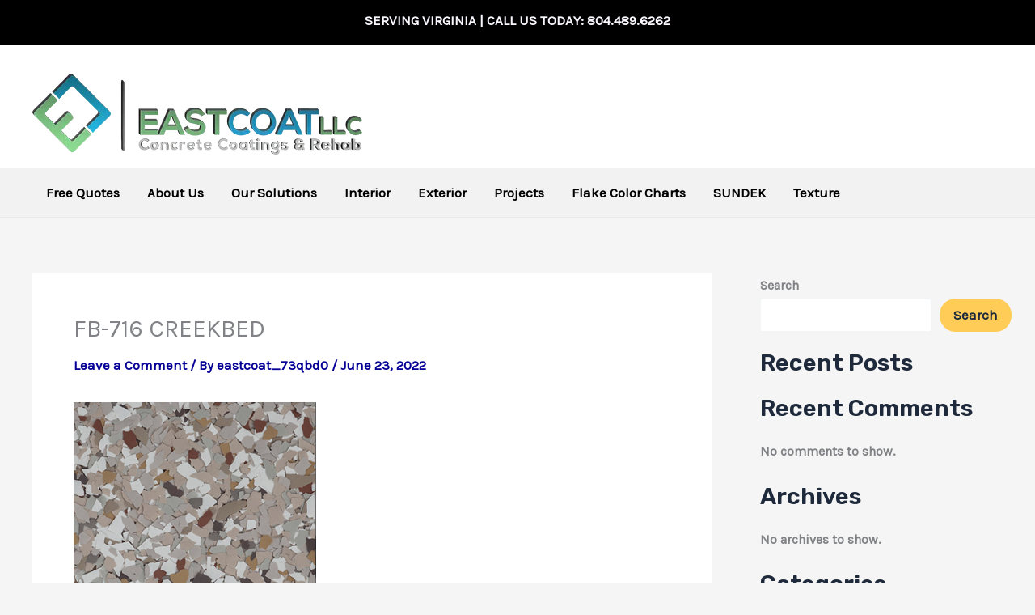

--- FILE ---
content_type: text/css; charset=utf-8
request_url: https://eastcoat.com/wp-content/uploads/elementor/css/post-55946.css?ver=1768418690
body_size: 651
content:
.elementor-55946 .elementor-element.elementor-element-bb65f7c{--display:flex;--flex-direction:column;--container-widget-width:100%;--container-widget-height:initial;--container-widget-flex-grow:0;--container-widget-align-self:initial;--flex-wrap-mobile:wrap;}.elementor-55946 .elementor-element.elementor-element-bb65f7c:not(.elementor-motion-effects-element-type-background), .elementor-55946 .elementor-element.elementor-element-bb65f7c > .elementor-motion-effects-container > .elementor-motion-effects-layer{background-color:#F5F0E4;}.elementor-55946 .elementor-element.elementor-element-d6c623e{--display:flex;--flex-direction:row;--container-widget-width:initial;--container-widget-height:100%;--container-widget-flex-grow:1;--container-widget-align-self:stretch;--flex-wrap-mobile:wrap;--gap:0px 0px;--row-gap:0px;--column-gap:0px;--overlay-opacity:0.13;--padding-top:200px;--padding-bottom:100px;--padding-left:0px;--padding-right:0px;}.elementor-55946 .elementor-element.elementor-element-d6c623e:not(.elementor-motion-effects-element-type-background), .elementor-55946 .elementor-element.elementor-element-d6c623e > .elementor-motion-effects-container > .elementor-motion-effects-layer{background-image:url("https://i0.wp.com/eastcoat.com/wp-content/uploads/2023/06/sundek-hero-dt.jpg?fit=1609%2C832&ssl=1");background-position:center center;background-size:cover;}.elementor-55946 .elementor-element.elementor-element-d6c623e::before, .elementor-55946 .elementor-element.elementor-element-d6c623e > .elementor-background-video-container::before, .elementor-55946 .elementor-element.elementor-element-d6c623e > .e-con-inner > .elementor-background-video-container::before, .elementor-55946 .elementor-element.elementor-element-d6c623e > .elementor-background-slideshow::before, .elementor-55946 .elementor-element.elementor-element-d6c623e > .e-con-inner > .elementor-background-slideshow::before, .elementor-55946 .elementor-element.elementor-element-d6c623e > .elementor-motion-effects-container > .elementor-motion-effects-layer::before{background-color:#000000;--background-overlay:'';}.elementor-55946 .elementor-element.elementor-element-4a0e32f{--display:flex;--flex-direction:column;--container-widget-width:100%;--container-widget-height:initial;--container-widget-flex-grow:0;--container-widget-align-self:initial;--flex-wrap-mobile:wrap;--justify-content:center;}.elementor-widget-image .widget-image-caption{font-weight:var( --e-global-typography-text-font-weight );}.elementor-55946 .elementor-element.elementor-element-94c0016{text-align:center;}.elementor-widget-heading .elementor-heading-title{font-weight:var( --e-global-typography-primary-font-weight );}.elementor-55946 .elementor-element.elementor-element-c18ffd0{text-align:center;}.elementor-55946 .elementor-element.elementor-element-c18ffd0 .elementor-heading-title{font-size:21px;font-weight:600;color:#FFFFFF;}.elementor-55946 .elementor-element.elementor-element-b2df4fd{--display:flex;--flex-direction:row;--container-widget-width:initial;--container-widget-height:100%;--container-widget-flex-grow:1;--container-widget-align-self:stretch;--flex-wrap-mobile:wrap;--gap:0px 0px;--row-gap:0px;--column-gap:0px;--padding-top:50px;--padding-bottom:0px;--padding-left:0px;--padding-right:0px;}.elementor-55946 .elementor-element.elementor-element-b2df4fd:not(.elementor-motion-effects-element-type-background), .elementor-55946 .elementor-element.elementor-element-b2df4fd > .elementor-motion-effects-container > .elementor-motion-effects-layer{background-color:#000000;}.elementor-55946 .elementor-element.elementor-element-02c4d41{--display:flex;--flex-direction:column;--container-widget-width:100%;--container-widget-height:initial;--container-widget-flex-grow:0;--container-widget-align-self:initial;--flex-wrap-mobile:wrap;}.elementor-widget-divider .elementor-divider__text{font-weight:var( --e-global-typography-secondary-font-weight );}.elementor-55946 .elementor-element.elementor-element-0759288{--divider-border-style:multiple;--divider-color:#FFFFFF;--divider-pattern-height:12px;}.elementor-55946 .elementor-element.elementor-element-0759288 .elementor-divider-separator{width:50%;margin:0 auto;margin-center:0;}.elementor-55946 .elementor-element.elementor-element-0759288 .elementor-divider{text-align:center;padding-block-start:2px;padding-block-end:2px;}.elementor-55946 .elementor-element.elementor-element-0759288 .elementor-divider__text{color:#FFFFFF;}.elementor-widget-text-editor{font-weight:var( --e-global-typography-text-font-weight );}.elementor-55946 .elementor-element.elementor-element-809f2a4{color:#FFFFFF;}.elementor-55946 .elementor-element.elementor-element-713edd8{--display:flex;--flex-direction:column;--container-widget-width:100%;--container-widget-height:initial;--container-widget-flex-grow:0;--container-widget-align-self:initial;--flex-wrap-mobile:wrap;}.elementor-55946 .elementor-element.elementor-element-1eae309{--divider-border-style:multiple;--divider-color:#FFFFFF;--divider-pattern-height:12px;}.elementor-55946 .elementor-element.elementor-element-1eae309 .elementor-divider-separator{width:50%;margin:0 auto;margin-center:0;}.elementor-55946 .elementor-element.elementor-element-1eae309 .elementor-divider{text-align:center;padding-block-start:2px;padding-block-end:2px;}.elementor-55946 .elementor-element.elementor-element-1eae309 .elementor-divider__text{color:#FFFFFF;}.elementor-55946 .elementor-element.elementor-element-ea2cadd .elementor-repeater-item-4870d40.elementor-social-icon{background-color:#20A1C4;}.elementor-55946 .elementor-element.elementor-element-ea2cadd .elementor-repeater-item-70e4994.elementor-social-icon{background-color:#20A1C4;}.elementor-55946 .elementor-element.elementor-element-ea2cadd{--grid-template-columns:repeat(0, auto);--grid-column-gap:5px;--grid-row-gap:0px;}.elementor-55946 .elementor-element.elementor-element-ea2cadd .elementor-widget-container{text-align:center;}.elementor-55946 .elementor-element.elementor-element-d0d6e58{--display:flex;--flex-direction:column;--container-widget-width:100%;--container-widget-height:initial;--container-widget-flex-grow:0;--container-widget-align-self:initial;--flex-wrap-mobile:wrap;}.elementor-55946 .elementor-element.elementor-element-d0d6e58:not(.elementor-motion-effects-element-type-background), .elementor-55946 .elementor-element.elementor-element-d0d6e58 > .elementor-motion-effects-container > .elementor-motion-effects-layer{background-color:#272727;}.elementor-55946 .elementor-element.elementor-element-68a93c1{text-align:center;}.elementor-55946 .elementor-element.elementor-element-68a93c1 .elementor-heading-title{font-size:14px;font-weight:600;color:#868686;}.elementor-theme-builder-content-area{height:400px;}.elementor-location-header:before, .elementor-location-footer:before{content:"";display:table;clear:both;}@media(min-width:768px){.elementor-55946 .elementor-element.elementor-element-4a0e32f{--width:100%;}.elementor-55946 .elementor-element.elementor-element-02c4d41{--width:50%;}.elementor-55946 .elementor-element.elementor-element-713edd8{--width:50%;}}